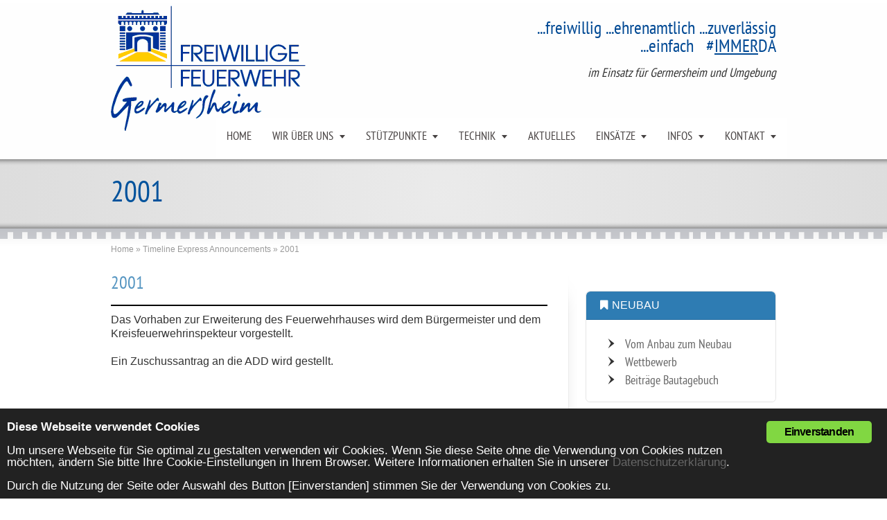

--- FILE ---
content_type: text/html; charset=UTF-8
request_url: http://www.feuerwehr-germersheim.eu/announcement/2001-2/
body_size: 15311
content:
<!DOCTYPE html>
<!--[if lt IE 7]>      <html class="no-js lt-ie9 lt-ie8 lt-ie7" lang="de"
	prefix="og: https://ogp.me/ns#" > <![endif]-->
<!--[if IE 7]>         <html class="no-js lt-ie9 lt-ie8" lang="de"
	prefix="og: https://ogp.me/ns#" > <![endif]-->
<!--[if IE 8]>         <html class="no-js lt-ie9" lang="de"
	prefix="og: https://ogp.me/ns#" > <![endif]-->
<!--[if gt IE 8]><!--> <html class="no-js" lang="de"
	prefix="og: https://ogp.me/ns#" > <!--<![endif]-->
<head>
<meta charset="UTF-8" />
<!--[if IE]>
<meta http-equiv="X-UA-Compatible" content="IE=edge,chrome=1" />
<![endif]-->
<meta name="viewport" content="width=device-width, minimum-scale=1.0, initial-scale=1.0, user-scalable=no" />

<link rel="shortcut icon" href="http://www.feuerwehr-germersheim.eu/feuerwehr-germersheim/wp-content/uploads/2021/01/Logo_FFW_2020-11-28_path.gif" />
<link rel="apple-touch-icon" sizes="144x144" href="http://www.feuerwehr-germersheim.eu/feuerwehr-germersheim/wp-content/themes/striking_rNEW/images/apple-touch-icon.png" />
<link rel="apple-touch-icon-precomposed" sizes="144x144" href="http://www.feuerwehr-germersheim.eu/feuerwehr-germersheim/wp-content/themes/striking_rNEW/images/apple-touch-icon-precomposed.png" />
<!-- Feeds and Pingback -->
<link rel="profile" href="http://gmpg.org/xfn/11" />
<link rel="alternate" type="application/rss+xml" title="Freiwillige Feuerwehr Germersheim RSS2 Feed" href="http://www.feuerwehr-germersheim.eu/feed/" />
<link rel="pingback" href="http://www.feuerwehr-germersheim.eu/feuerwehr-germersheim/xmlrpc.php" />

		<!-- All in One SEO 4.0.18 -->
		<title>2001 | Freiwillige Feuerwehr Germersheim</title>
		<meta name="description" content="Das Vorhaben zur Erweiterung des Feuerwehrhauses wird dem Bürgermeister und dem Kreisfeuerwehrinspekteur vorgestellt. Ein Zuschussantrag an die ADD wird gestellt."/>
		<link rel="canonical" href="http://www.feuerwehr-germersheim.eu/announcement/2001-2/" />
		<meta property="og:site_name" content="Freiwillige Feuerwehr Germersheim |" />
		<meta property="og:type" content="article" />
		<meta property="og:title" content="2001 | Freiwillige Feuerwehr Germersheim" />
		<meta property="og:description" content="Das Vorhaben zur Erweiterung des Feuerwehrhauses wird dem Bürgermeister und dem Kreisfeuerwehrinspekteur vorgestellt. Ein Zuschussantrag an die ADD wird gestellt." />
		<meta property="og:url" content="http://www.feuerwehr-germersheim.eu/announcement/2001-2/" />
		<meta property="article:published_time" content="2020-10-11T17:10:38Z" />
		<meta property="article:modified_time" content="2020-10-11T17:36:58Z" />
		<meta property="twitter:card" content="summary" />
		<meta property="twitter:domain" content="www.feuerwehr-germersheim.eu" />
		<meta property="twitter:title" content="2001 | Freiwillige Feuerwehr Germersheim" />
		<meta property="twitter:description" content="Das Vorhaben zur Erweiterung des Feuerwehrhauses wird dem Bürgermeister und dem Kreisfeuerwehrinspekteur vorgestellt. Ein Zuschussantrag an die ADD wird gestellt." />
		<meta name="google" content="nositelinkssearchbox" />
		<script type="application/ld+json" class="aioseo-schema">
			{"@context":"https:\/\/schema.org","@graph":[{"@type":"WebSite","@id":"http:\/\/www.feuerwehr-germersheim.eu\/#website","url":"http:\/\/www.feuerwehr-germersheim.eu\/","name":"Freiwillige Feuerwehr Germersheim","publisher":{"@id":"http:\/\/www.feuerwehr-germersheim.eu\/#organization"}},{"@type":"Organization","@id":"http:\/\/www.feuerwehr-germersheim.eu\/#organization","name":"Freiwillige Feuerwehr Germersheim","url":"http:\/\/www.feuerwehr-germersheim.eu\/"},{"@type":"BreadcrumbList","@id":"http:\/\/www.feuerwehr-germersheim.eu\/announcement\/2001-2\/#breadcrumblist","itemListElement":[{"@type":"ListItem","@id":"http:\/\/www.feuerwehr-germersheim.eu\/#listItem","position":"1","item":{"@id":"http:\/\/www.feuerwehr-germersheim.eu\/#item","name":"Home","description":"Die Feuerwehr der Stadt Germersheim hat ein vielf\u00e4ltiges Aufgabengebiet. Eine ihrer...","url":"http:\/\/www.feuerwehr-germersheim.eu\/"},"nextItem":"http:\/\/www.feuerwehr-germersheim.eu\/announcement\/2001-2\/#listItem"},{"@type":"ListItem","@id":"http:\/\/www.feuerwehr-germersheim.eu\/announcement\/2001-2\/#listItem","position":"2","item":{"@id":"http:\/\/www.feuerwehr-germersheim.eu\/announcement\/2001-2\/#item","name":"2001","description":"Das Vorhaben zur Erweiterung des Feuerwehrhauses wird dem B\u00fcrgermeister und dem Kreisfeuerwehrinspekteur vorgestellt. Ein Zuschussantrag an die ADD wird gestellt.","url":"http:\/\/www.feuerwehr-germersheim.eu\/announcement\/2001-2\/"},"previousItem":"http:\/\/www.feuerwehr-germersheim.eu\/#listItem"}]},{"@type":"Person","@id":"http:\/\/www.feuerwehr-germersheim.eu\/author\/naehrig\/#author","url":"http:\/\/www.feuerwehr-germersheim.eu\/author\/naehrig\/","name":"Thomas N\u00e4hrig","image":{"@type":"ImageObject","@id":"http:\/\/www.feuerwehr-germersheim.eu\/announcement\/2001-2\/#authorImage","url":"http:\/\/2.gravatar.com\/avatar\/bed6aae5cf3851e3c8761f7cc900cd64?s=96&d=mm&r=g","width":"96","height":"96","caption":"Thomas N\u00e4hrig"}},{"@type":"WebPage","@id":"http:\/\/www.feuerwehr-germersheim.eu\/announcement\/2001-2\/#webpage","url":"http:\/\/www.feuerwehr-germersheim.eu\/announcement\/2001-2\/","name":"2001 | Freiwillige Feuerwehr Germersheim","description":"Das Vorhaben zur Erweiterung des Feuerwehrhauses wird dem B\u00fcrgermeister und dem Kreisfeuerwehrinspekteur vorgestellt. Ein Zuschussantrag an die ADD wird gestellt.","inLanguage":"de","isPartOf":{"@id":"http:\/\/www.feuerwehr-germersheim.eu\/#website"},"breadcrumb":{"@id":"http:\/\/www.feuerwehr-germersheim.eu\/announcement\/2001-2\/#breadcrumblist"},"author":"http:\/\/www.feuerwehr-germersheim.eu\/announcement\/2001-2\/#author","creator":"http:\/\/www.feuerwehr-germersheim.eu\/announcement\/2001-2\/#author","datePublished":"2020-10-11T17:10:38+02:00","dateModified":"2020-10-11T17:36:58+02:00"}]}
		</script>
		<!-- All in One SEO -->

<script type='text/javascript' src='http://www.feuerwehr-germersheim.eu/feuerwehr-germersheim/wp-includes/js/jquery/jquery.min.js?ver=3.5.1' id='jquery-core-js'></script>
<script type='text/javascript' src='http://www.feuerwehr-germersheim.eu/feuerwehr-germersheim/wp-includes/js/jquery/jquery-migrate.min.js?ver=3.3.2' id='jquery-migrate-js'></script>
<script type='text/javascript' src='http://www.feuerwehr-germersheim.eu/feuerwehr-germersheim/wp-content/themes/striking_rNEW/js/cufon-yui.js?ver=1.09i' id='cufon-yui-js'></script>
<link rel='dns-prefetch' href='//www.feuerwehr-germersheim.eu' />
<link rel='dns-prefetch' href='//ajax.googleapis.com' />
<link rel='dns-prefetch' href='//s.w.org' />
<link rel="alternate" type="application/rss+xml" title="Freiwillige Feuerwehr Germersheim &raquo; Feed" href="http://www.feuerwehr-germersheim.eu/feed/" />
<link rel="alternate" type="application/rss+xml" title="Freiwillige Feuerwehr Germersheim &raquo; Kommentar-Feed" href="http://www.feuerwehr-germersheim.eu/comments/feed/" />
		<script type="text/javascript">
			window._wpemojiSettings = {"baseUrl":"https:\/\/s.w.org\/images\/core\/emoji\/13.0.1\/72x72\/","ext":".png","svgUrl":"https:\/\/s.w.org\/images\/core\/emoji\/13.0.1\/svg\/","svgExt":".svg","source":{"concatemoji":"http:\/\/www.feuerwehr-germersheim.eu\/feuerwehr-germersheim\/wp-includes\/js\/wp-emoji-release.min.js?ver=5.6.16"}};
			!function(e,a,t){var n,r,o,i=a.createElement("canvas"),p=i.getContext&&i.getContext("2d");function s(e,t){var a=String.fromCharCode;p.clearRect(0,0,i.width,i.height),p.fillText(a.apply(this,e),0,0);e=i.toDataURL();return p.clearRect(0,0,i.width,i.height),p.fillText(a.apply(this,t),0,0),e===i.toDataURL()}function c(e){var t=a.createElement("script");t.src=e,t.defer=t.type="text/javascript",a.getElementsByTagName("head")[0].appendChild(t)}for(o=Array("flag","emoji"),t.supports={everything:!0,everythingExceptFlag:!0},r=0;r<o.length;r++)t.supports[o[r]]=function(e){if(!p||!p.fillText)return!1;switch(p.textBaseline="top",p.font="600 32px Arial",e){case"flag":return s([127987,65039,8205,9895,65039],[127987,65039,8203,9895,65039])?!1:!s([55356,56826,55356,56819],[55356,56826,8203,55356,56819])&&!s([55356,57332,56128,56423,56128,56418,56128,56421,56128,56430,56128,56423,56128,56447],[55356,57332,8203,56128,56423,8203,56128,56418,8203,56128,56421,8203,56128,56430,8203,56128,56423,8203,56128,56447]);case"emoji":return!s([55357,56424,8205,55356,57212],[55357,56424,8203,55356,57212])}return!1}(o[r]),t.supports.everything=t.supports.everything&&t.supports[o[r]],"flag"!==o[r]&&(t.supports.everythingExceptFlag=t.supports.everythingExceptFlag&&t.supports[o[r]]);t.supports.everythingExceptFlag=t.supports.everythingExceptFlag&&!t.supports.flag,t.DOMReady=!1,t.readyCallback=function(){t.DOMReady=!0},t.supports.everything||(n=function(){t.readyCallback()},a.addEventListener?(a.addEventListener("DOMContentLoaded",n,!1),e.addEventListener("load",n,!1)):(e.attachEvent("onload",n),a.attachEvent("onreadystatechange",function(){"complete"===a.readyState&&t.readyCallback()})),(n=t.source||{}).concatemoji?c(n.concatemoji):n.wpemoji&&n.twemoji&&(c(n.twemoji),c(n.wpemoji)))}(window,document,window._wpemojiSettings);
		</script>
		<style type="text/css">
img.wp-smiley,
img.emoji {
	display: inline !important;
	border: none !important;
	box-shadow: none !important;
	height: 1em !important;
	width: 1em !important;
	margin: 0 .07em !important;
	vertical-align: -0.1em !important;
	background: none !important;
	padding: 0 !important;
}
</style>
	<link rel='stylesheet' id='wetterinfo.css-css'  href='http://www.feuerwehr-germersheim.eu/feuerwehr-germersheim/wp-content/plugins/wetterinfo-wetter/css/wetterinfo.css?ver=5.6.16' type='text/css' media='all' />
<link rel='stylesheet' id='wp-block-library-css'  href='http://www.feuerwehr-germersheim.eu/feuerwehr-germersheim/wp-includes/css/dist/block-library/style.min.css?ver=5.6.16' type='text/css' media='all' />
<link rel='stylesheet' id='cptch_stylesheet-css'  href='http://www.feuerwehr-germersheim.eu/feuerwehr-germersheim/wp-content/plugins/captcha/css/front_end_style.css?ver=4.4.5' type='text/css' media='all' />
<link rel='stylesheet' id='dashicons-css'  href='http://www.feuerwehr-germersheim.eu/feuerwehr-germersheim/wp-includes/css/dashicons.min.css?ver=5.6.16' type='text/css' media='all' />
<link rel='stylesheet' id='cptch_desktop_style-css'  href='http://www.feuerwehr-germersheim.eu/feuerwehr-germersheim/wp-content/plugins/captcha/css/desktop_style.css?ver=4.4.5' type='text/css' media='all' />
<link rel='stylesheet' id='jquery-style-css'  href='http://ajax.googleapis.com/ajax/libs/jqueryui/1.10.3/themes/excite-bike/jquery-ui.css?ver=5.6.16' type='text/css' media='all' />
<link rel='stylesheet' id='gg_styles-css'  href='http://www.feuerwehr-germersheim.eu/feuerwehr-germersheim/wp-content/plugins/event-geek/css/gg_event_styles.css?ver=5.6.16' type='text/css' media='all' />
<link rel='stylesheet' id='ginger-style-css'  href='http://www.feuerwehr-germersheim.eu/feuerwehr-germersheim/wp-content/plugins/ginger/front/css/cookies-enabler.css?ver=5.6.16' type='text/css' media='all' />
<link rel='stylesheet' id='single-timeline-express-styles-css'  href='http://www.feuerwehr-germersheim.eu/feuerwehr-germersheim/wp-content/plugins/timeline-express/lib/public/css/min/timeline-express.min.css?ver=all' type='text/css' media='all' />
<link rel='stylesheet' id='rs-plugin-settings-css'  href='http://www.feuerwehr-germersheim.eu/feuerwehr-germersheim/wp-content/themes/striking_rNEW/framework/plugins/revslider/public/assets/css/settings.css?ver=5.0.7' type='text/css' media='all' />
<style id='rs-plugin-settings-inline-css' type='text/css'>
.tp-caption a{color:#ff7302;text-shadow:none;-webkit-transition:all 0.2s ease-out;-moz-transition:all 0.2s ease-out;-o-transition:all 0.2s ease-out;-ms-transition:all 0.2s ease-out}.tp-caption a:hover{color:#ffa902}
</style>
<link rel='stylesheet' id='mediaelement-css'  href='http://www.feuerwehr-germersheim.eu/feuerwehr-germersheim/wp-includes/js/mediaelement/mediaelementplayer-legacy.min.css?ver=4.2.16' type='text/css' media='all' />
<link rel='stylesheet' id='wp-mediaelement-css'  href='http://www.feuerwehr-germersheim.eu/feuerwehr-germersheim/wp-includes/js/mediaelement/wp-mediaelement.min.css?ver=5.6.16' type='text/css' media='all' />
<link rel='stylesheet' id='views-pagination-style-css'  href='http://www.feuerwehr-germersheim.eu/feuerwehr-germersheim/wp-content/plugins/wp-views/embedded/res/css/wpv-pagination.css?ver=2.5.1' type='text/css' media='all' />
<style id='views-pagination-style-inline-css' type='text/css'>
.wpv-sort-list-dropdown.wpv-sort-list-dropdown-style-default > span.wpv-sort-list,.wpv-sort-list-dropdown.wpv-sort-list-dropdown-style-default .wpv-sort-list-item {border-color: #cdcdcd;}.wpv-sort-list-dropdown.wpv-sort-list-dropdown-style-default .wpv-sort-list-item a {color: #444;background-color: #fff;}.wpv-sort-list-dropdown.wpv-sort-list-dropdown-style-default a:hover,.wpv-sort-list-dropdown.wpv-sort-list-dropdown-style-default a:focus {color: #000;background-color: #eee;}.wpv-sort-list-dropdown.wpv-sort-list-dropdown-style-default .wpv-sort-list-item.wpv-sort-list-current a {color: #000;background-color: #eee;}.wpv-sort-list-dropdown.wpv-sort-list-dropdown-style-grey > span.wpv-sort-list,.wpv-sort-list-dropdown.wpv-sort-list-dropdown-style-grey .wpv-sort-list-item {border-color: #cdcdcd;}.wpv-sort-list-dropdown.wpv-sort-list-dropdown-style-grey .wpv-sort-list-item a {color: #444;background-color: #eeeeee;}.wpv-sort-list-dropdown.wpv-sort-list-dropdown-style-grey a:hover,.wpv-sort-list-dropdown.wpv-sort-list-dropdown-style-grey a:focus {color: #000;background-color: #e5e5e5;}.wpv-sort-list-dropdown.wpv-sort-list-dropdown-style-grey .wpv-sort-list-item.wpv-sort-list-current a {color: #000;background-color: #e5e5e5;}.wpv-sort-list-dropdown.wpv-sort-list-dropdown-style-blue > span.wpv-sort-list,.wpv-sort-list-dropdown.wpv-sort-list-dropdown-style-blue .wpv-sort-list-item {border-color: #0099cc;}.wpv-sort-list-dropdown.wpv-sort-list-dropdown-style-blue .wpv-sort-list-item a {color: #444;background-color: #cbddeb;}.wpv-sort-list-dropdown.wpv-sort-list-dropdown-style-blue a:hover,.wpv-sort-list-dropdown.wpv-sort-list-dropdown-style-blue a:focus {color: #000;background-color: #95bedd;}.wpv-sort-list-dropdown.wpv-sort-list-dropdown-style-blue .wpv-sort-list-item.wpv-sort-list-current a {color: #000;background-color: #95bedd;}
</style>
<link rel='stylesheet' id='theme-style-css'  href='http://www.feuerwehr-germersheim.eu/feuerwehr-germersheim/wp-content/themes/striking_rNEW/css/screen.min.css?ver=5.6.16' type='text/css' media='all' />
<link rel='stylesheet' id='theme-icons-awesome-css'  href='http://www.feuerwehr-germersheim.eu/feuerwehr-germersheim/wp-content/themes/striking_rNEW/icons/awesome/css/font-awesome.min.css?ver=5.6.16' type='text/css' media='all' />
<link rel='stylesheet' id='theme-responsive-css'  href='http://www.feuerwehr-germersheim.eu/feuerwehr-germersheim/wp-content/themes/striking_rNEW/css/responsive.min.css?ver=5.6.16' type='text/css' media='all' />
<link rel='stylesheet' id='theme-skin-css'  href='http://www.feuerwehr-germersheim.eu/feuerwehr-germersheim/wp-content/uploads/strikingr/skin.css?ver=1768471612' type='text/css' media='all' />
<link rel='stylesheet' id='font|Abel-css'  href='http://fonts.googleapis.com/css?family=Abel&#038;ver=5.6.16' type='text/css' media='all' />
<script type='text/javascript' src='http://www.feuerwehr-germersheim.eu/feuerwehr-germersheim/wp-content/plugins/event-geek/js/jquery.mousewheel.js?ver=5.6.16' id='gg_mousewheel-js'></script>
<script type='text/javascript' src='http://www.feuerwehr-germersheim.eu/feuerwehr-germersheim/wp-includes/js/jquery/ui/core.min.js?ver=1.12.1' id='jquery-ui-core-js'></script>
<script type='text/javascript' src='http://www.feuerwehr-germersheim.eu/feuerwehr-germersheim/wp-includes/js/jquery/ui/datepicker.min.js?ver=1.12.1' id='jquery-ui-datepicker-js'></script>
<script type='text/javascript' id='jquery-ui-datepicker-js-after'>
jQuery(document).ready(function(jQuery){jQuery.datepicker.setDefaults({"closeText":"Schlie\u00dfen","currentText":"Heute","monthNames":["Januar","Februar","M\u00e4rz","April","Mai","Juni","Juli","August","September","Oktober","November","Dezember"],"monthNamesShort":["Jan.","Feb.","M\u00e4rz","Apr.","Mai","Juni","Juli","Aug.","Sep.","Okt.","Nov.","Dez."],"nextText":"Weiter","prevText":"Zur\u00fcck","dayNames":["Sonntag","Montag","Dienstag","Mittwoch","Donnerstag","Freitag","Samstag"],"dayNamesShort":["So.","Mo.","Di.","Mi.","Do.","Fr.","Sa."],"dayNamesMin":["S","M","D","M","D","F","S"],"dateFormat":"d. MM yy","firstDay":1,"isRTL":false});});
</script>
<script type='text/javascript' id='gg_script-js-extra'>
/* <![CDATA[ */
var languageoptions = {"closeText":"Close","currentText":"Today","monthNames":["Januar","Februar","M\u00e4rz","April","Mai","Juni","Juli","August","September","Oktober","November","Dezember"],"monthNamesShort":["Jan.","Feb.","M\u00e4rz","Apr.","Mai","Juni","Juli","Aug.","Sep.","Okt.","Nov.","Dez."],"dayNames":["Sonntag","Montag","Dienstag","Mittwoch","Donnerstag","Freitag","Samstag"],"dayNamesShort":["So.","Mo.","Di.","Mi.","Do.","Fr.","Sa."],"dayNamesMin":["S","M","D","M","D","F","S"],"dateFormat":"d. MM yy","firstDay":"1","isRTL":null};
var gg_event_site_vars = {"home_url":"http:\/\/www.feuerwehr-germersheim.eu","plugin_directory":"http:\/\/www.feuerwehr-germersheim.eu\/feuerwehr-germersheim\/wp-content\/plugins","admin_url":"http:\/\/www.feuerwehr-germersheim.eu\/feuerwehr-germersheim\/wp-admin\/","plugin_version":"2.5.2","lightbox_tansparency":"0.4"};
/* ]]> */
</script>
<script type='text/javascript' src='http://www.feuerwehr-germersheim.eu/feuerwehr-germersheim/wp-content/plugins/event-geek/js/gg_script.js?ver=5.6.16' id='gg_script-js'></script>
<script type='text/javascript' src='http://www.feuerwehr-germersheim.eu/feuerwehr-germersheim/wp-content/plugins/ginger/addon/analytics/gingeranalytics.min.js?ver=5.6.16' id='ginger-analytics_script-js'></script>
<script type='text/javascript' src='http://www.feuerwehr-germersheim.eu/feuerwehr-germersheim/wp-content/plugins/ginger/front/js/cookies-enabler.min.js?ver=5.6.16' id='ginger-cookies-enabler-js'></script>
<script type='text/javascript' src='http://www.feuerwehr-germersheim.eu/feuerwehr-germersheim/wp-content/themes/striking_rNEW/framework/plugins/revslider/public/assets/js/jquery.themepunch.tools.min.js?ver=5.0.7' id='tp-tools-js'></script>
<script type='text/javascript' src='http://www.feuerwehr-germersheim.eu/feuerwehr-germersheim/wp-content/themes/striking_rNEW/framework/plugins/revslider/public/assets/js/jquery.themepunch.revolution.min.js?ver=5.0.7' id='revmin-js'></script>
<link rel="https://api.w.org/" href="http://www.feuerwehr-germersheim.eu/wp-json/" /><link rel="alternate" type="application/json" href="http://www.feuerwehr-germersheim.eu/wp-json/wp/v2/announcement/6537" /><link rel="EditURI" type="application/rsd+xml" title="RSD" href="http://www.feuerwehr-germersheim.eu/feuerwehr-germersheim/xmlrpc.php?rsd" />
<link rel="wlwmanifest" type="application/wlwmanifest+xml" href="http://www.feuerwehr-germersheim.eu/feuerwehr-germersheim/wp-includes/wlwmanifest.xml" /> 
<meta name="generator" content="WordPress 5.6.16" />
<link rel='shortlink' href='http://www.feuerwehr-germersheim.eu/?p=6537' />
<link rel="alternate" type="application/json+oembed" href="http://www.feuerwehr-germersheim.eu/wp-json/oembed/1.0/embed?url=http%3A%2F%2Fwww.feuerwehr-germersheim.eu%2Fannouncement%2F2001-2%2F" />
<link rel="alternate" type="text/xml+oembed" href="http://www.feuerwehr-germersheim.eu/wp-json/oembed/1.0/embed?url=http%3A%2F%2Fwww.feuerwehr-germersheim.eu%2Fannouncement%2F2001-2%2F&#038;format=xml" />
	<style type="text/css">
    
	.gg_widget_calendar .gg_has_event a,
	#gg_fullsize_calendar .gg_has_event a{
		background:#ff0000;
		color:#ffffff;
	}
	
	#gg_event_window{
		background:#ffffff;
		border:px solid ;
				color:#1e73be;
			}

		
	.gg_event_info{
		border:px solid ;		
		
	
			

			color:#dd9933;
		
	}
	
			
		
	#gg_event_lightbox{
		background:#1e73be;
	}
	
	            .gg_widget_calendar.category_einsatzt-2 .gg_has_event a,
            #gg_fullsize_calendar.category_einsatzt-2 .gg_has_event a{
						background:#dd3333;
						 color:#ffffff;
			            }		
              </style>
            <script type="text/javascript">
        var ginger_logger = "Y";
        var ginger_logger_url = "http://www.feuerwehr-germersheim.eu";
        var current_url = "http://www.feuerwehr-germersheim.eu/announcement/2001-2/";

        function gingerAjaxLogTime(status) {
            var xmlHttp = new XMLHttpRequest();
            var parameters = "ginger_action=time";
            var url= ginger_logger_url + "?" + parameters;
            xmlHttp.open("GET", url, true);

            //Black magic paragraph
            xmlHttp.setRequestHeader("Content-type", "application/x-www-form-urlencoded");

            xmlHttp.onreadystatechange = function() {
                if(xmlHttp.readyState == 4 && xmlHttp.status == 200) {
                    var time = xmlHttp.responseText;
                    gingerAjaxLogger(time, status);
                }
            }

            xmlHttp.send(parameters);
        }

        function gingerAjaxLogger(ginger_logtime, status) {
            console.log(ginger_logtime);
            var xmlHttp = new XMLHttpRequest();
            var parameters = "ginger_action=log&time=" + ginger_logtime + "&url=" + current_url + "&status=" + status;
            var url= ginger_logger_url + "?" + parameters;
            //console.log(url);
            xmlHttp.open("GET", url, true);

            //Black magic paragraph
            xmlHttp.setRequestHeader("Content-type", "application/x-www-form-urlencoded");

            xmlHttp.send(parameters);
        }

    </script>
            <style>
            .ginger_container.dark{
                                    }
                        a.ginger_btn.ginger-accept, a.ginger_btn.ginger-disable, .ginger_btn{
                background: #81d742 !important;
            }
            a.ginger_btn.ginger-accept:hover, a.ginger_btn.ginger-disable:hover, .ginger_btn{
                background: #81d742 !important;
            }
                                                        </style>
    <script type='text/javascript'>


</script><script type="text/javascript">
var image_url='http://www.feuerwehr-germersheim.eu/feuerwehr-germersheim/wp-content/themes/striking_rNEW/images';
var theme_url='http://www.feuerwehr-germersheim.eu/feuerwehr-germersheim/wp-content/themes/striking_rNEW';
var responsve_image_resize=true;
var fancybox_options = {
	skin : 'theme',
	title_type : 'float',
	width : 800,
	height : 600,
	autoSize: true,
	autoWidth: false,
	autoHeight: false,
	fitToView : true,
	aspectRatio: false,
	arrows: true,
	closeBtn: true,
	closeClick: false,
	nextClick: false,
	autoPlay: false,
	playSpeed: 3000,
	preload: 3,
	loop: true,
	thumbnail : true,
	thumbnail_width : 50,
	thumbnail_height : 50,
	thumbnail_position: 'bottom'
};
var pie_progress_bar_color = "#3cabce",
	pie_progress_track_color = "#e5e5e5";
var nav2select_indentString = "–";
var nav2select_defaultText = "Navigieren zu...";
</script>
<meta name="generator" content="Powered by Slider Revolution 5.0.7 - responsive, Mobile-Friendly Slider Plugin for WordPress with comfortable drag and drop interface." />

<!--[if IE 6 ]>
	<link href="http://www.feuerwehr-germersheim.eu/feuerwehr-germersheim/wp-content/themes/striking_rNEW/css/ie6.css" media="screen" rel="stylesheet" type="text/css">
	<script type="text/javascript" src="http://www.feuerwehr-germersheim.eu/feuerwehr-germersheim/wp-content/themes/striking_rNEW/js/dd_belatedpng-min.js"></script>
	<script type="text/javascript" src="http://www.feuerwehr-germersheim.eu/feuerwehr-germersheim/wp-content/themes/striking_rNEW/js/ie6.js"></script>
<![endif]-->
<!--[if IE 7 ]>
<link href="http://www.feuerwehr-germersheim.eu/feuerwehr-germersheim/wp-content/themes/striking_rNEW/css/ie7.css" media="screen" rel="stylesheet" type="text/css">
<![endif]-->
<!--[if IE 8 ]>
<link href="http://www.feuerwehr-germersheim.eu/feuerwehr-germersheim/wp-content/themes/striking_rNEW/css/ie8.css" media="screen" rel="stylesheet" type="text/css">
<![endif]-->
<!--[if IE]>
	<script type="text/javascript" src="http://www.feuerwehr-germersheim.eu/feuerwehr-germersheim/wp-content/themes/striking_rNEW/js/html5shiv.js"></script>
<![endif]-->
<!-- Make IE8 and below responsive by adding CSS3 MediaQuery support -->
<!--[if lt IE 9]>
  <script type='text/javascript' src='http://www.feuerwehr-germersheim.eu/feuerwehr-germersheim/wp-content/themes/striking_rNEW/js/css3-mediaqueries.js'></script> 
<![endif]-->
</head>
<body class="te_announcements-template-default single single-te_announcements postid-6537 scroll-to-top scroll-to-top-circle responsive has-shadow shadow-dark has-gradient">
<div class="body-warp">
<header id="header">
	<div class="inner">
		<div id="logo" class="logo-has-mobile"><a href="http://www.feuerwehr-germersheim.eu/"><img class="site-logo ie_png" width="281" height="185" src="http://www.feuerwehr-germersheim.eu/feuerwehr-germersheim/wp-content/uploads/2021/01/Logo_FFW_2020-11-28_path.gif" alt="Freiwillige Feuerwehr Germersheim"/><img class="mobile-logo ie_png" width="" height="185" src="http://www.feuerwehr-germersheim.eu/feuerwehr-germersheim/wp-content/uploads/2021/01/Logo_FFW_2020-11-28_path.gif" alt="Freiwillige Feuerwehr Germersheim"/></a></div><div id="top_area"><h1 style="text-align: right; color:#004994;">...freiwillig ...ehrenamtlich ...zuverlässig<br>...einfach   #<u>IMMER</u>DA</h1>
<h3 style="text-align: right; color:#333333;"><em>im Einsatz für Germersheim und Umgebung</em></h3></div>		<nav id="navigation" class="jqueryslidemenu"><ul id="menu-top-menue-hauptmenue" class="menu"><li id="menu-item-49" class="menu-item menu-item-type-custom menu-item-object-custom menu-item-home menu-item-49"><a href="http://www.feuerwehr-germersheim.eu/">HOME</a></li>
<li id="menu-item-60" class="menu-item menu-item-type-post_type menu-item-object-page menu-item-has-children menu-item-60 has-children"><a href="http://www.feuerwehr-germersheim.eu/wir-ueber-uns/">WIR ÜBER UNS</a>
<ul class="sub-menu">
	<li id="menu-item-116" class="menu-item menu-item-type-post_type menu-item-object-page menu-item-116"><a href="http://www.feuerwehr-germersheim.eu/wir-ueber-uns/aktive/">Einsatzabteilung</a></li>
	<li id="menu-item-934" class="menu-item menu-item-type-post_type menu-item-object-page menu-item-934"><a href="http://www.feuerwehr-germersheim.eu/wir-ueber-uns/jugendfeuerwehr/">Jugendfeuerwehr</a></li>
	<li id="menu-item-883" class="menu-item menu-item-type-post_type menu-item-object-page menu-item-883"><a href="http://www.feuerwehr-germersheim.eu/wir-ueber-uns/bambini-feuerwehr2/">Bambini-Feuerwehr</a></li>
	<li id="menu-item-117" class="menu-item menu-item-type-post_type menu-item-object-page menu-item-117"><a href="http://www.feuerwehr-germersheim.eu/wir-ueber-uns/alters-und-ehrenabteilung/">Alters- und Ehrenabteilung</a></li>
	<li id="menu-item-115" class="menu-item menu-item-type-post_type menu-item-object-page menu-item-115"><a href="http://www.feuerwehr-germersheim.eu/wir-ueber-uns/verwaltungsrat/">Verwaltungsrat</a></li>
	<li id="menu-item-114" class="menu-item menu-item-type-post_type menu-item-object-page menu-item-114"><a href="http://www.feuerwehr-germersheim.eu/wir-ueber-uns/foerderverein/">Förderverein</a></li>
	<li id="menu-item-2578" class="menu-item menu-item-type-post_type menu-item-object-page menu-item-2578"><a href="http://www.feuerwehr-germersheim.eu/wir-ueber-uns/brandschutzerziehung/">Brandschutzerziehung</a></li>
	<li id="menu-item-113" class="menu-item menu-item-type-post_type menu-item-object-page menu-item-113"><a href="http://www.feuerwehr-germersheim.eu/wir-ueber-uns/chronik/">Chronik</a></li>
	<li id="menu-item-847" class="menu-item menu-item-type-post_type menu-item-object-page menu-item-has-children menu-item-847 has-children"><a href="http://www.feuerwehr-germersheim.eu/fach-und-sondereinheiten/">FACHEINHEITEN</a>
	<ul class="sub-menu">
		<li id="menu-item-134" class="menu-item menu-item-type-post_type menu-item-object-page menu-item-134"><a href="http://www.feuerwehr-germersheim.eu/brandschutz/">Brandschutz</a></li>
		<li id="menu-item-133" class="menu-item menu-item-type-post_type menu-item-object-page menu-item-133"><a href="http://www.feuerwehr-germersheim.eu/gefahrstoffe/">ABC-Schutz</a></li>
		<li id="menu-item-850" class="menu-item menu-item-type-post_type menu-item-object-page menu-item-850"><a href="http://www.feuerwehr-germersheim.eu/technische-hilfe/">Technische Hilfe</a></li>
		<li id="menu-item-132" class="menu-item menu-item-type-post_type menu-item-object-page menu-item-132"><a href="http://www.feuerwehr-germersheim.eu/wassergefahren/">Wasserschutz</a></li>
		<li id="menu-item-849" class="menu-item menu-item-type-post_type menu-item-object-page menu-item-849"><a href="http://www.feuerwehr-germersheim.eu/fuehrungsunterstuetzung/">Führungsunterstützung</a></li>
		<li id="menu-item-1873" class="menu-item menu-item-type-custom menu-item-object-custom menu-item-has-children menu-item-1873 has-children"><a href="#">Sondereinheiten</a>
		<ul class="sub-menu">
			<li id="menu-item-130" class="menu-item menu-item-type-post_type menu-item-object-page menu-item-130"><a href="http://www.feuerwehr-germersheim.eu/fach-und-sondereinheiten/sondereinheiten/tueroeffnung/">SE Türöffnung</a></li>
			<li id="menu-item-861" class="menu-item menu-item-type-post_type menu-item-object-page menu-item-861"><a href="http://www.feuerwehr-germersheim.eu/fach-und-sondereinheiten/sondereinheiten/se-logistik/">SE Logistik</a></li>
		</ul>
</li>
	</ul>
</li>
</ul>
</li>
<li id="menu-item-58" class="menu-item menu-item-type-post_type menu-item-object-page menu-item-has-children menu-item-58 has-children"><a href="http://www.feuerwehr-germersheim.eu/standort/">STÜTZPUNKTE</a>
<ul class="sub-menu">
	<li id="menu-item-1874" class="menu-item menu-item-type-custom menu-item-object-custom menu-item-has-children menu-item-1874 has-children"><a href="#">Feuerwache</a>
	<ul class="sub-menu">
		<li id="menu-item-156" class="menu-item menu-item-type-post_type menu-item-object-page menu-item-156"><a href="http://www.feuerwehr-germersheim.eu/standort/feuerwache/atemschutzwerkstatt/">Atemschutzwerkstatt</a></li>
		<li id="menu-item-157" class="menu-item menu-item-type-post_type menu-item-object-page menu-item-157"><a href="http://www.feuerwehr-germersheim.eu/standort/feuerwache/fez/">FEZ</a></li>
		<li id="menu-item-158" class="menu-item menu-item-type-post_type menu-item-object-page menu-item-158"><a href="http://www.feuerwehr-germersheim.eu/standort/feuerwache/fahrzeughalle/">Fahrzeughalle</a></li>
		<li id="menu-item-152" class="menu-item menu-item-type-post_type menu-item-object-page menu-item-152"><a href="http://www.feuerwehr-germersheim.eu/standort/feuerwache/jugendraum/">Jugendraum</a></li>
		<li id="menu-item-154" class="menu-item menu-item-type-post_type menu-item-object-page menu-item-154"><a href="http://www.feuerwehr-germersheim.eu/standort/feuerwache/kleiderpflege/">Kleiderkammer</a></li>
		<li id="menu-item-6403" class="menu-item menu-item-type-post_type menu-item-object-page menu-item-has-children menu-item-6403 has-children"><a href="http://www.feuerwehr-germersheim.eu/neubau-feuerwehrhaus/">Feuerwache -Bauhistorie-</a>
		<ul class="sub-menu">
			<li id="menu-item-6407" class="menu-item menu-item-type-post_type menu-item-object-page menu-item-6407"><a href="http://www.feuerwehr-germersheim.eu/neubau-feuerwehrhaus/idee-anfang/">VOM ANBAU ZUM NEUBAU</a></li>
			<li id="menu-item-6406" class="menu-item menu-item-type-post_type menu-item-object-page menu-item-6406"><a href="http://www.feuerwehr-germersheim.eu/neubau-feuerwehrhaus/wettbewerb-planung/">WETTBEWERB</a></li>
			<li id="menu-item-6589" class="menu-item menu-item-type-post_type menu-item-object-page menu-item-has-children menu-item-6589 has-children"><a href="http://www.feuerwehr-germersheim.eu/neubau-feuerwehrhaus/bautagebuch/">BAUTAGEBUCH</a>
			<ul class="sub-menu">
				<li id="menu-item-7176" class="menu-item menu-item-type-post_type menu-item-object-page menu-item-7176"><a href="http://www.feuerwehr-germersheim.eu/neubau-feuerwehrhaus/bautagebuch/beitraege-bautagebuch/">BEITRÄGE BAUTAGEBUCH</a></li>
			</ul>
</li>
		</ul>
</li>
		<li id="menu-item-155" class="menu-item menu-item-type-post_type menu-item-object-page menu-item-155"><a href="http://www.feuerwehr-germersheim.eu/standort/feuerwache/schlauchpflege/">Schlauchpflegezentrum</a></li>
		<li id="menu-item-153" class="menu-item menu-item-type-post_type menu-item-object-page menu-item-153"><a href="http://www.feuerwehr-germersheim.eu/standort/feuerwache/schulungsraum/">Schulungsraum</a></li>
		<li id="menu-item-151" class="menu-item menu-item-type-post_type menu-item-object-page menu-item-151"><a href="http://www.feuerwehr-germersheim.eu/standort/feuerwache/altersresidenz/">Dienstleistungszentrum Nord</a></li>
	</ul>
</li>
	<li id="menu-item-819" class="menu-item menu-item-type-post_type menu-item-object-page menu-item-819"><a href="http://www.feuerwehr-germersheim.eu/standort/ausbildungs-und-uebungsgelaende/">Ausbildungs- und Übungsgelände</a></li>
	<li id="menu-item-816" class="menu-item menu-item-type-post_type menu-item-object-page menu-item-816"><a href="http://www.feuerwehr-germersheim.eu/standort/aussenlager-1/">Außenlager</a></li>
	<li id="menu-item-817" class="menu-item menu-item-type-post_type menu-item-object-page menu-item-817"><a href="http://www.feuerwehr-germersheim.eu/standort/hafenstuetzpunkt-2/">Hafenstützpunkt</a></li>
</ul>
</li>
<li id="menu-item-1563" class="menu-item menu-item-type-post_type menu-item-object-page menu-item-has-children menu-item-1563 has-children"><a href="http://www.feuerwehr-germersheim.eu/technik/">TECHNIK</a>
<ul class="sub-menu">
	<li id="menu-item-1525" class="menu-item menu-item-type-post_type menu-item-object-page menu-item-1525"><a href="http://www.feuerwehr-germersheim.eu/technik/fahrzeuge/">Fahrzeuge</a></li>
	<li id="menu-item-166" class="menu-item menu-item-type-post_type menu-item-object-page menu-item-166"><a href="http://www.feuerwehr-germersheim.eu/technik/abrollbehaelter/">Abrollbehälter</a></li>
	<li id="menu-item-167" class="menu-item menu-item-type-post_type menu-item-object-page menu-item-167"><a href="http://www.feuerwehr-germersheim.eu/technik/boote/">Boote</a></li>
	<li id="menu-item-165" class="menu-item menu-item-type-post_type menu-item-object-page menu-item-165"><a href="http://www.feuerwehr-germersheim.eu/technik/geraete/">Geräte</a></li>
	<li id="menu-item-10046" class="menu-item menu-item-type-post_type menu-item-object-page menu-item-10046"><a href="http://www.feuerwehr-germersheim.eu/technik/oldtimer/">Oldtimer</a></li>
</ul>
</li>
<li id="menu-item-50" class="menu-item menu-item-type-post_type menu-item-object-page menu-item-50"><a href="http://www.feuerwehr-germersheim.eu/aktuelles/">AKTUELLES</a></li>
<li id="menu-item-1144" class="menu-item menu-item-type-post_type menu-item-object-page menu-item-has-children menu-item-1144 has-children"><a href="http://www.feuerwehr-germersheim.eu/einsaetze/">EINSÄTZE</a>
<ul class="sub-menu">
	<li id="menu-item-9983" class="menu-item menu-item-type-post_type menu-item-object-page menu-item-9983"><a href="http://www.feuerwehr-germersheim.eu/einsaetze-2025/">Einsätze 2025</a></li>
	<li id="menu-item-9216" class="menu-item menu-item-type-post_type menu-item-object-page menu-item-9216"><a href="http://www.feuerwehr-germersheim.eu/einsaetze-2024/">Einsätze 2024</a></li>
	<li id="menu-item-8847" class="menu-item menu-item-type-post_type menu-item-object-page menu-item-8847"><a href="http://www.feuerwehr-germersheim.eu/einsaetze-2023/">Einsätze 2023</a></li>
	<li id="menu-item-7888" class="menu-item menu-item-type-post_type menu-item-object-page menu-item-7888"><a href="http://www.feuerwehr-germersheim.eu/einsaetze-2022/">Einsätze 2022</a></li>
	<li id="menu-item-7187" class="menu-item menu-item-type-post_type menu-item-object-page menu-item-7187"><a href="http://www.feuerwehr-germersheim.eu/einsaetze-2021/">Einsätze 2021</a></li>
	<li id="menu-item-6141" class="menu-item menu-item-type-post_type menu-item-object-page menu-item-6141"><a href="http://www.feuerwehr-germersheim.eu/einsaetze-2020/">Einsätze 2020</a></li>
	<li id="menu-item-5569" class="menu-item menu-item-type-post_type menu-item-object-page menu-item-5569"><a href="http://www.feuerwehr-germersheim.eu/einsaetze-2019/">Einsätze 2019</a></li>
	<li id="menu-item-4991" class="menu-item menu-item-type-post_type menu-item-object-page menu-item-4991"><a href="http://www.feuerwehr-germersheim.eu/einsaetze-2018/">Einsätze 2018</a></li>
	<li id="menu-item-4560" class="menu-item menu-item-type-post_type menu-item-object-page menu-item-4560"><a href="http://www.feuerwehr-germersheim.eu/einsaetze-2017/">Einsätze 2017</a></li>
	<li id="menu-item-3643" class="menu-item menu-item-type-post_type menu-item-object-page menu-item-3643"><a href="http://www.feuerwehr-germersheim.eu/einsaetze-2016/">Einsätze 2016</a></li>
	<li id="menu-item-3644" class="menu-item menu-item-type-post_type menu-item-object-page menu-item-3644"><a href="http://www.feuerwehr-germersheim.eu/einsaetze-2015/">Einsätze 2015</a></li>
	<li id="menu-item-1736" class="menu-item menu-item-type-post_type menu-item-object-page menu-item-1736"><a href="http://www.feuerwehr-germersheim.eu/einsaetze-alle/">Einsätze Alle</a></li>
	<li id="menu-item-1394" class="menu-item menu-item-type-post_type menu-item-object-page menu-item-1394"><a href="http://www.feuerwehr-germersheim.eu/einsaetze-spezial/">Besondere Einsätze</a></li>
</ul>
</li>
<li id="menu-item-52" class="menu-item menu-item-type-post_type menu-item-object-page menu-item-has-children menu-item-52 has-children"><a href="http://www.feuerwehr-germersheim.eu/buergerinformation/">INFOS</a>
<ul class="sub-menu">
	<li id="menu-item-9374" class="menu-item menu-item-type-post_type menu-item-object-page menu-item-9374"><a href="http://www.feuerwehr-germersheim.eu/feuerfest/">FeuerFEST</a></li>
	<li id="menu-item-3280" class="menu-item menu-item-type-post_type menu-item-object-page menu-item-3280"><a href="http://www.feuerwehr-germersheim.eu/buergerinformation/">Bürgerinfo</a></li>
	<li id="menu-item-2485" class="menu-item menu-item-type-post_type menu-item-object-page menu-item-2485"><a href="http://www.feuerwehr-germersheim.eu/presse/">Presse</a></li>
</ul>
</li>
<li id="menu-item-57" class="menu-item menu-item-type-post_type menu-item-object-page menu-item-has-children menu-item-57 has-children"><a href="http://www.feuerwehr-germersheim.eu/kontakt/">KONTAKT</a>
<ul class="sub-menu">
	<li id="menu-item-55" class="menu-item menu-item-type-post_type menu-item-object-page menu-item-55"><a href="http://www.feuerwehr-germersheim.eu/impressum/">Impressum</a></li>
	<li id="menu-item-5227" class="menu-item menu-item-type-post_type menu-item-object-page menu-item-privacy-policy menu-item-5227"><a href="http://www.feuerwehr-germersheim.eu/datenschutzerklaerung/">Datenschutzerklärung</a></li>
</ul>
</li>
</ul></nav>	</div>
</header>
<article class="post-6537 te_announcements type-te_announcements status-publish hentry">
<div id="feature"><div class="top_shadow"></div><div class="inner"><h1 class="entry-title">2001</h1></div><div class="bottom_shadow"></div></div><div id="page">
	<div class="inner right_sidebar">
		<section id="breadcrumbs"><div class="breadcrumb breadcrumbs"><div class="breadcrumbs-plus"><span itemscope itemtype="http://data-vocabulary.org/Breadcrumb"><a href="http://www.feuerwehr-germersheim.eu/" class="home" itemprop="url"><span itemprop="title">Home</span></a></span> <span class='separator'>&raquo;</span> <span itemscope itemtype="http://data-vocabulary.org/Breadcrumb"><a href="http://www.feuerwehr-germersheim.eu/1/" title="Timeline Express Announcements" itemprop="url"><span itemprop="title">Timeline Express Announcements</span></a></span> <span class='separator'>&raquo;</span> <span itemprop="text">2001</span></div></div></section>		<div id="main">	
		<div id="post-6537" class="entry content entry-content entry_full">
	<header>
		<div class="entry_info">
			<h1 class="entry-title"><a href="http://www.feuerwehr-germersheim.eu/announcement/2001-2/" rel="bookmark" title="Permanenter Link für 2001">2001</a></h1>
			<div class="entry_meta">
			</div>
		</div>
	</header>
	<p>Das Vorhaben zur Erweiterung des Feuerwehrhauses wird dem Bürgermeister und dem Kreisfeuerwehrinspekteur vorgestellt.</p>
<p>Ein Zuschussantrag an die ADD wird gestellt.</p>
		<footer>
				<time class="published updated hidden" datetime="2020-10-11"><a href="http://www.feuerwehr-germersheim.eu/announcement/2001-2/">11. Oktober 2020</a></time>
		<span class="author vcard hidden"><span class="fn">Thomas Nährig</span></span>
								<nav class="entry_navigation">
			<div class="nav-previous"><a href="http://www.feuerwehr-germersheim.eu/announcement/2000-2/" rel="prev"><span class="meta-nav">&larr;</span> 2000</a></div>
			<div class="nav-next"><a href="http://www.feuerwehr-germersheim.eu/announcement/2002-2/" rel="next">2002 <span class="meta-nav">&rarr;</span></a></div>
		</nav>
			</footer>
	<div class="clearboth"></div>
</div>
		</div>
		<aside id="sidebar">
	<div id="sidebar_content" class="lessgap"><section id="mla-text-widget-7" class="widget mla_text_widget">			<div class="textwidget"><div id="content_box_72b91812e657a8b437a540d01b6aebac" class="content_box rounded">
	<div class="content_box_title" style="background-color:#2e7cb3;color:#ffffff;"><i class="icon-bookmark" style="color:#ffffff"></i>NEUBAU</div>
	<div class="content_box_content">
		
<ul class="list_arrow list_color_#2e7cb3">
	<li>
<h3><a title="Vom Anbau zum Neubau" href="http://www.feuerwehr-germersheim.eu/neubau-feuerwehrhaus/idee-anfang/">Vom Anbau zum Neubau</a></h3>
</li>
	<li>
<h3><a title="Wettbewerb" href="http://www.feuerwehr-germersheim.eu/neubau-feuerwehrhaus/wettbewerb-planung">Wettbewerb</a></h3>
</li>
        <li>
<h3><a title="Beiträge Bautagebuch" href=http://www.feuerwehr-germersheim.eu/category/bautagebuch/">Beiträge Bautagebuch</a></h3>
</li>

</ul>

		<div class="content_box_space"></div>
	</div>
</div>
</div>		</section><section id="media_image-2" class="widget widget_media_image"><h3 class="widgettitle">Baugrundstück</h3><img width="300" height="153" src="http://www.feuerwehr-germersheim.eu/feuerwehr-germersheim/wp-content/uploads/2020/10/Baugrundstück1-300x153.jpg" class="image wp-image-6574  attachment-medium size-medium" alt="" loading="lazy" style="max-width: 100%; height: auto;" srcset="http://www.feuerwehr-germersheim.eu/feuerwehr-germersheim/wp-content/uploads/2020/10/Baugrundstück1-300x153.jpg 300w, http://www.feuerwehr-germersheim.eu/feuerwehr-germersheim/wp-content/uploads/2020/10/Baugrundstück1-768x393.jpg 768w, http://www.feuerwehr-germersheim.eu/feuerwehr-germersheim/wp-content/uploads/2020/10/Baugrundstück1-1024x524.jpg 1024w, http://www.feuerwehr-germersheim.eu/feuerwehr-germersheim/wp-content/uploads/2020/10/Baugrundstück1.jpg 1500w" sizes="(max-width: 300px) 100vw, 300px" /></section></div>
</aside>
		<div class="clearboth"></div>
	</div>
</div>
</article>
<footer id="footer">
	<div id="footer_shadow"></div>
	<div class="inner">
			<div class="one_fourth"><section id="mla-text-widget-8" class="widget mla_text_widget"><h3 class="widgettitle">NOTRUFNUMMERN</h3>			<div class="textwidget">FEUERWEHR 112
RETTUNGSDIENST 112
POLIZEI 110</div>		</section></div>
			<div class="one_fourth"> <section id="gg_event_widget-2" class="widget widget_gg_event_widget">

<h3 class="widgettitle"><a href="http://www.feuerwehr-germersheim.eu/naechste-termine/">NÄCHSTE TERMINE</a></h3>         <div class="gg_widget_calendar category_all" data-popup="http://www.feuerwehr-germersheim.eu/naechste-termine/" data-dates='["20240621","20240622","20240623","20210116","20150613","20150414","20150530","20150606"]' data-category="all"></div>
        

</section><section id="text-5" class="widget widget_text">			<div class="textwidget"><a href="http://www.feuerwehr-germersheim.eu/feuerwehr-germersheim/naechste-termine/"><h3>Alle Termine im Überblick</h3></a></div>
		</section></div>
			<div class="one_fourth"><section id="mla-text-widget-2" class="widget mla_text_widget"><h3 class="widgettitle">ABTEILUNGEN</h3>			<strong><a title="Einsatzabteilung" href="http://www.feuerwehr-germersheim.eu/wir-ueber-uns/aktive/">
<i class="iconfont icon-fire-extinguisher"style="color:#ffffff;"></i> Einsatzabteilung</a><br>
<a title="Jugendfeuerwehr" href="http://www.feuerwehr-germersheim.eu/wir-ueber-uns/jugendfeuerwehr/">
<i class="iconfont icon-fire-extinguisher"style="color:#ffffff;"></i> Jugendfeuerwehr</a><br>
<a title="Bambini–Feuerwehr" href="http://www.feuerwehr-germersheim.eu/wir-ueber-uns/bambini-feuerwehr2/"> <i class="iconfont icon-fire-extinguisher"style="color:#ffffff;"></i> Bambini-Feuerwehr</a><br>
<a title="Alters- und Ehrenabteilung" href="http://www.feuerwehr-germersheim.eu/wir-ueber-uns/alters-und-ehrenabteilung/"><i class="iconfont icon-fire-extinguisher"style="color:#ffffff;"></i> Alters- und Ehrenabteilung</a></strong>		</section><section id="social-2" class="widget widget_social"><h3 class="widgettitle">Folgen Sie uns</h3>		<div class="social_wrap social_animation_fade komodomedia_32">
			<a href="https://www.facebook.com/pages/Feuerwehr-Germersheim/300383443319888" rel="nofollow" target="_blank"><img width="32" height="32"  src="http://www.feuerwehr-germersheim.eu/feuerwehr-germersheim/wp-content/themes/striking_rNEW/images/social/komodomedia_32/facebook_32.png" alt="Follow Us on Facebook" title="Follow Us on Facebook"/></a><a href="http://www.feuerwehr-germersheim.eu/feed/?cat=29" rel="nofollow" target="_blank"><img width="32" height="32"  src="http://www.feuerwehr-germersheim.eu/feuerwehr-germersheim/wp-content/themes/striking_rNEW/images/social/komodomedia_32/rss_32.png" alt="Follow Us on RSS" title="Follow Us on RSS"/></a>		</div>
		</section></div>
			<div class="one_fourth last"><section id="text-4" class="widget widget_text"><h3 class="widgettitle">INFORMATION</h3>			<div class="textwidget"><a title="Bürgerinfo" href="http://www.feuerwehr-germersheim.eu/feuerwehr-germersheim/buergerinformation/"><strong><i class="iconfont icon-info"style="color:#ffffff;"></i> Bürgerinfo </strong></a><br>
<a title="Bürgerinfo" href="http://www.feuerwehr-germersheim.eu/feuerwehr-germersheim/presse/"><strong><i class="iconfont icon-info"style="color:#ffffff;"></i> Presse</strong></a><br>
<a title="Chronik" href="http://www.feuerwehr-germersheim.eu/wir-ueber-uns/chronik/"><strong><i class="iconfont icon-info"style="color:#ffffff;"></i> Unsere Geschichte</strong></a>


</div>
		</section><section id="search-3" class="widget widget_search"><h3 class="widgettitle">Suchen Sie was bestimmtes?</h3><form method="get" id="searchform" action="http://www.feuerwehr-germersheim.eu">
	<input type="text" class="text_input" value="Suchen..." name="s" id="s" onfocus="if(this.value == 'Suchen...') {this.value = '';}" onblur="if (this.value == '') {this.value = 'Suchen...';}" />
	<button type="submit" class="button gray"><span>Suche</span></button>
</form>
</section></div>
		<div class="clearboth"></div>
	</div>
	<div id="footer_bottom">
		<div class="inner">			
<nav id="footer_menu" class="menu-foot-container"><ul id="menu-foot" class="menu"><li id="menu-item-178" class="menu-item menu-item-type-post_type menu-item-object-page menu-item-178"><a href="http://www.feuerwehr-germersheim.eu/sitemap/">Sitemap</a></li>
<li id="menu-item-62" class="menu-item menu-item-type-post_type menu-item-object-page menu-item-62"><a href="http://www.feuerwehr-germersheim.eu/kontakt/">Kontakt</a></li>
<li id="menu-item-61" class="menu-item menu-item-type-post_type menu-item-object-page menu-item-61"><a href="http://www.feuerwehr-germersheim.eu/impressum/">Impressum</a></li>
<li id="menu-item-5229" class="menu-item menu-item-type-post_type menu-item-object-page menu-item-privacy-policy menu-item-5229"><a href="http://www.feuerwehr-germersheim.eu/datenschutzerklaerung/">Datenschutzerklärung</a></li>
<li id="menu-item-63" class="menu-item menu-item-type-custom menu-item-object-custom menu-item-63"><a href="http://www.webdesign.irynamathes.de">Erstellt: Mathes Webdesign</a></li>
</ul></nav>			<div id="copyright">Copyright © 2021 Freiwillige Feuerwehr Germersheim. Alle Rechte vorbehalten</div>
			<div class="clearboth"></div>
		</div>
	</div>
</footer>
<script type="text/html" id="tmpl-wp-playlist-current-item">
	<# if ( data.thumb && data.thumb.src ) { #>
		<img src="{{ data.thumb.src }}" alt="" />
	<# } #>
	<div class="wp-playlist-caption">
		<span class="wp-playlist-item-meta wp-playlist-item-title">
		&#8222;{{ data.title }}&#8220;		</span>
		<# if ( data.meta.album ) { #><span class="wp-playlist-item-meta wp-playlist-item-album">{{ data.meta.album }}</span><# } #>
		<# if ( data.meta.artist ) { #><span class="wp-playlist-item-meta wp-playlist-item-artist">{{ data.meta.artist }}</span><# } #>
	</div>
</script>
<script type="text/html" id="tmpl-wp-playlist-item">
	<div class="wp-playlist-item">
		<a class="wp-playlist-caption" href="{{ data.src }}">
			{{ data.index ? ( data.index + '. ' ) : '' }}
			<# if ( data.caption ) { #>
				{{ data.caption }}
			<# } else { #>
				<span class="wp-playlist-item-title">
				&#8222;{{{ data.title }}}&#8220;				</span>
				<# if ( data.artists && data.meta.artist ) { #>
				<span class="wp-playlist-item-artist"> &mdash; {{ data.meta.artist }}</span>
				<# } #>
			<# } #>
		</a>
		<# if ( data.meta.length_formatted ) { #>
		<div class="wp-playlist-item-length">{{ data.meta.length_formatted }}</div>
		<# } #>
	</div>
</script>
	
<div id="views-extra-css-ie7" style="display:none;" aria-hidden="true">
<!--[if IE 7]><style>
.wpv-pagination { *zoom: 1; }
</style><![endif]-->
</div>

<script type="text/javascript">
jQuery( document ).ready( function( $ ) {
	var extra_css = $( "#views-extra-css" ) ? $( "#views-extra-css" ).text() : null;	if( extra_css ) {		$( 'head' ).append( '<style style="text/css" media="screen">' + extra_css + '</style>' );
		$( "#views-extra-css" ).remove();	}
	$( 'head' ).append( $( "#views-extra-css-ie7" ).html() );
	$( "#views-extra-css-ie7" ).remove();});
</script>
	<div id="gg_event_window"><img class="ajax_loader" src="http://www.feuerwehr-germersheim.eu/feuerwehr-germersheim/wp-content/plugins/event-geek/images/ajax-loader.gif" alt="loading" /></div>
<div id="gg_event_lightbox"></div> <script type='text/javascript' id='mediaelement-core-js-before'>
var mejsL10n = {"language":"de","strings":{"mejs.download-file":"Datei herunterladen","mejs.install-flash":"Du verwendest einen Browser, der nicht den Flash-Player aktiviert oder installiert hat. Bitte aktiviere dein Flash-Player-Plugin oder lade die neueste Version von https:\/\/get.adobe.com\/flashplayer\/ herunter","mejs.fullscreen":"Vollbild","mejs.play":"Wiedergeben","mejs.pause":"Pausieren","mejs.time-slider":"Zeit-Schieberegler","mejs.time-help-text":"Benutze die Pfeiltasten Links\/Rechts, um 1\u00a0Sekunde vor- oder zur\u00fcckzuspringen. Mit den Pfeiltasten Hoch\/Runter kannst du um 10\u00a0Sekunden vor- oder zur\u00fcckspringen.","mejs.live-broadcast":"Live-\u00dcbertragung","mejs.volume-help-text":"Pfeiltasten Hoch\/Runter benutzen, um die Lautst\u00e4rke zu regeln.","mejs.unmute":"Lautschalten","mejs.mute":"Stummschalten","mejs.volume-slider":"Lautst\u00e4rkeregler","mejs.video-player":"Video-Player","mejs.audio-player":"Audio-Player","mejs.captions-subtitles":"Untertitel","mejs.captions-chapters":"Kapitel","mejs.none":"Keine","mejs.afrikaans":"Afrikaans","mejs.albanian":"Albanisch","mejs.arabic":"Arabisch","mejs.belarusian":"Wei\u00dfrussisch","mejs.bulgarian":"Bulgarisch","mejs.catalan":"Katalanisch","mejs.chinese":"Chinesisch","mejs.chinese-simplified":"Chinesisch (vereinfacht)","mejs.chinese-traditional":"Chinesisch (traditionell)","mejs.croatian":"Kroatisch","mejs.czech":"Tschechisch","mejs.danish":"D\u00e4nisch","mejs.dutch":"Niederl\u00e4ndisch","mejs.english":"Englisch","mejs.estonian":"Estnisch","mejs.filipino":"Filipino","mejs.finnish":"Finnisch","mejs.french":"Franz\u00f6sisch","mejs.galician":"Galicisch","mejs.german":"Deutsch","mejs.greek":"Griechisch","mejs.haitian-creole":"Haitianisch-Kreolisch","mejs.hebrew":"Hebr\u00e4isch","mejs.hindi":"Hindi","mejs.hungarian":"Ungarisch","mejs.icelandic":"Isl\u00e4ndisch","mejs.indonesian":"Indonesisch","mejs.irish":"Irisch","mejs.italian":"Italienisch","mejs.japanese":"Japanisch","mejs.korean":"Koreanisch","mejs.latvian":"Lettisch","mejs.lithuanian":"Litauisch","mejs.macedonian":"Mazedonisch","mejs.malay":"Malaiisch","mejs.maltese":"Maltesisch","mejs.norwegian":"Norwegisch","mejs.persian":"Persisch","mejs.polish":"Polnisch","mejs.portuguese":"Portugiesisch","mejs.romanian":"Rum\u00e4nisch","mejs.russian":"Russisch","mejs.serbian":"Serbisch","mejs.slovak":"Slowakisch","mejs.slovenian":"Slowenisch","mejs.spanish":"Spanisch","mejs.swahili":"Suaheli","mejs.swedish":"Schwedisch","mejs.tagalog":"Tagalog","mejs.thai":"Thai","mejs.turkish":"T\u00fcrkisch","mejs.ukrainian":"Ukrainisch","mejs.vietnamese":"Vietnamesisch","mejs.welsh":"Walisisch","mejs.yiddish":"Jiddisch"}};
var mejsL10n = {"language":"de","strings":{"mejs.download-file":"Datei herunterladen","mejs.install-flash":"Du verwendest einen Browser, der nicht den Flash-Player aktiviert oder installiert hat. Bitte aktiviere dein Flash-Player-Plugin oder lade die neueste Version von https:\/\/get.adobe.com\/flashplayer\/ herunter","mejs.fullscreen":"Vollbild","mejs.play":"Wiedergeben","mejs.pause":"Pausieren","mejs.time-slider":"Zeit-Schieberegler","mejs.time-help-text":"Benutze die Pfeiltasten Links\/Rechts, um 1\u00a0Sekunde vor- oder zur\u00fcckzuspringen. Mit den Pfeiltasten Hoch\/Runter kannst du um 10\u00a0Sekunden vor- oder zur\u00fcckspringen.","mejs.live-broadcast":"Live-\u00dcbertragung","mejs.volume-help-text":"Pfeiltasten Hoch\/Runter benutzen, um die Lautst\u00e4rke zu regeln.","mejs.unmute":"Lautschalten","mejs.mute":"Stummschalten","mejs.volume-slider":"Lautst\u00e4rkeregler","mejs.video-player":"Video-Player","mejs.audio-player":"Audio-Player","mejs.captions-subtitles":"Untertitel","mejs.captions-chapters":"Kapitel","mejs.none":"Keine","mejs.afrikaans":"Afrikaans","mejs.albanian":"Albanisch","mejs.arabic":"Arabisch","mejs.belarusian":"Wei\u00dfrussisch","mejs.bulgarian":"Bulgarisch","mejs.catalan":"Katalanisch","mejs.chinese":"Chinesisch","mejs.chinese-simplified":"Chinesisch (vereinfacht)","mejs.chinese-traditional":"Chinesisch (traditionell)","mejs.croatian":"Kroatisch","mejs.czech":"Tschechisch","mejs.danish":"D\u00e4nisch","mejs.dutch":"Niederl\u00e4ndisch","mejs.english":"Englisch","mejs.estonian":"Estnisch","mejs.filipino":"Filipino","mejs.finnish":"Finnisch","mejs.french":"Franz\u00f6sisch","mejs.galician":"Galicisch","mejs.german":"Deutsch","mejs.greek":"Griechisch","mejs.haitian-creole":"Haitianisch-Kreolisch","mejs.hebrew":"Hebr\u00e4isch","mejs.hindi":"Hindi","mejs.hungarian":"Ungarisch","mejs.icelandic":"Isl\u00e4ndisch","mejs.indonesian":"Indonesisch","mejs.irish":"Irisch","mejs.italian":"Italienisch","mejs.japanese":"Japanisch","mejs.korean":"Koreanisch","mejs.latvian":"Lettisch","mejs.lithuanian":"Litauisch","mejs.macedonian":"Mazedonisch","mejs.malay":"Malaiisch","mejs.maltese":"Maltesisch","mejs.norwegian":"Norwegisch","mejs.persian":"Persisch","mejs.polish":"Polnisch","mejs.portuguese":"Portugiesisch","mejs.romanian":"Rum\u00e4nisch","mejs.russian":"Russisch","mejs.serbian":"Serbisch","mejs.slovak":"Slowakisch","mejs.slovenian":"Slowenisch","mejs.spanish":"Spanisch","mejs.swahili":"Suaheli","mejs.swedish":"Schwedisch","mejs.tagalog":"Tagalog","mejs.thai":"Thai","mejs.turkish":"T\u00fcrkisch","mejs.ukrainian":"Ukrainisch","mejs.vietnamese":"Vietnamesisch","mejs.welsh":"Walisisch","mejs.yiddish":"Jiddisch"}};
</script>
<script type='text/javascript' src='http://www.feuerwehr-germersheim.eu/feuerwehr-germersheim/wp-includes/js/mediaelement/mediaelement-and-player.min.js?ver=4.2.16' id='mediaelement-core-js'></script>
<script type='text/javascript' src='http://www.feuerwehr-germersheim.eu/feuerwehr-germersheim/wp-includes/js/mediaelement/mediaelement-migrate.min.js?ver=5.6.16' id='mediaelement-migrate-js'></script>
<script type='text/javascript' id='mediaelement-js-extra'>
/* <![CDATA[ */
var _wpmejsSettings = {"pluginPath":"\/feuerwehr-germersheim\/wp-includes\/js\/mediaelement\/","classPrefix":"mejs-","stretching":"responsive"};
var _wpmejsSettings = {"pluginPath":"\/feuerwehr-germersheim\/wp-includes\/js\/mediaelement\/","classPrefix":"mejs-","stretching":"responsive"};
/* ]]> */
</script>
<script type='text/javascript' src='http://www.feuerwehr-germersheim.eu/feuerwehr-germersheim/wp-includes/js/mediaelement/wp-mediaelement.min.js?ver=5.6.16' id='wp-mediaelement-js'></script>
<script type='text/javascript' src='http://www.feuerwehr-germersheim.eu/feuerwehr-germersheim/wp-includes/js/underscore.min.js?ver=1.8.3' id='underscore-js'></script>
<script type='text/javascript' id='wp-util-js-extra'>
/* <![CDATA[ */
var _wpUtilSettings = {"ajax":{"url":"\/feuerwehr-germersheim\/wp-admin\/admin-ajax.php"}};
var _wpUtilSettings = {"ajax":{"url":"\/feuerwehr-germersheim\/wp-admin\/admin-ajax.php"}};
/* ]]> */
</script>
<script type='text/javascript' src='http://www.feuerwehr-germersheim.eu/feuerwehr-germersheim/wp-includes/js/wp-util.min.js?ver=5.6.16' id='wp-util-js'></script>
<script type='text/javascript' src='http://www.feuerwehr-germersheim.eu/feuerwehr-germersheim/wp-includes/js/backbone.min.js?ver=1.4.0' id='backbone-js'></script>
<script type='text/javascript' src='http://www.feuerwehr-germersheim.eu/feuerwehr-germersheim/wp-includes/js/mediaelement/wp-playlist.min.js?ver=5.6.16' id='wp-playlist-js'></script>
<script type='text/javascript' id='views-pagination-script-js-extra'>
/* <![CDATA[ */
var wpv_pagination_local = {"front_ajaxurl":"http:\/\/www.feuerwehr-germersheim.eu\/feuerwehr-germersheim\/wp-admin\/admin-ajax.php","calendar_image":"http:\/\/www.feuerwehr-germersheim.eu\/feuerwehr-germersheim\/wp-content\/plugins\/wp-views\/embedded\/res\/img\/calendar.gif","calendar_text":"Select date","datepicker_min_date":null,"datepicker_max_date":null,"resize_debounce_tolerance":"100","datepicker_style_url":"http:\/\/www.feuerwehr-germersheim.eu\/feuerwehr-germersheim\/wp-content\/plugins\/types\/vendor\/toolset\/toolset-common\/toolset-forms\/css\/wpt-jquery-ui\/jquery-ui-1.11.4.custom.css"};
/* ]]> */
</script>
<script type='text/javascript' src='http://www.feuerwehr-germersheim.eu/feuerwehr-germersheim/wp-content/plugins/wp-views/embedded/res/js/wpv-pagination-embedded.js?ver=2.5.1' id='views-pagination-script-js'></script>
<script type='text/javascript' src='http://www.feuerwehr-germersheim.eu/feuerwehr-germersheim/wp-content/themes/striking_rNEW/js/jquery.fancybox.min.js?ver=2.1.5' id='jquery-fancybox-js'></script>
<script type='text/javascript' src='http://www.feuerwehr-germersheim.eu/feuerwehr-germersheim/wp-content/themes/striking_rNEW/js/custom.combine.js?ver=5.6.16' id='custom-js-js'></script>
<script type='text/javascript' src='http://www.feuerwehr-germersheim.eu/feuerwehr-germersheim/wp-content/themes/striking_rNEW/js/jquery-sticker.min.js?ver=0.6.5' id='jquery-sticker-js'></script>
<script type='text/javascript' src='http://www.feuerwehr-germersheim.eu/feuerwehr-germersheim/wp-content/themes/striking_rNEW/js/jquery.stickysidebar.min.js?ver=1.0' id='jquery-stickysidebar-js'></script>
<script type='text/javascript' src='http://www.feuerwehr-germersheim.eu/feuerwehr-germersheim/wp-includes/js/comment-reply.min.js?ver=5.6.16' id='comment-reply-js'></script>
<script type='text/javascript' src='http://www.feuerwehr-germersheim.eu/feuerwehr-germersheim/wp-content/themes/striking_rNEW/js/jquery-tinyslider.min.js?ver=5.6.16' id='jquery-tinyslider-js'></script>
<script type='text/javascript' src='http://www.feuerwehr-germersheim.eu/feuerwehr-germersheim/wp-content/themes/striking_rNEW/js/tinySliderInit.min.js?ver=5.6.16' id='tinyslider-init-js'></script>
<script type='text/javascript' src='http://www.feuerwehr-germersheim.eu/feuerwehr-germersheim/wp-content/themes/striking_rNEW/js/gmap-api-loader.js?ver=5.6.16' id='gmap-api-loader-js'></script>
<script type='text/javascript' src='http://www.feuerwehr-germersheim.eu/feuerwehr-germersheim/wp-content/themes/striking_rNEW/js/jquery.gmap.min.js?ver=2.1.5' id='jquery-gmap-js'></script>
<script type='text/javascript' src='http://www.feuerwehr-germersheim.eu/feuerwehr-germersheim/wp-includes/js/wp-embed.min.js?ver=5.6.16' id='wp-embed-js'></script>
    
    <!-- Init the script -->
    <script>
        COOKIES_ENABLER.init({
            scriptClass: 'ginger-script',
            iframeClass: 'ginger-iframe',
            acceptClass: 'ginger-accept',
            disableClass: 'ginger-disable',
            dismissClass: 'ginger-dismiss',
            bannerClass: 'ginger_banner-wrapper',
            bannerHTML:
                document.getElementById('ginger-banner-html') !== null ?
                    document.getElementById('ginger-banner-html').innerHTML :
                    '<div class="ginger_banner bottom dark ginger_container ginger_container--open">'
                                                                    +'<a href="#" class="ginger_btn ginger-accept ginger_btn_accept_all">'
                        + 'Einverstanden'
                        +'<\/a>'
                        +'<p class="ginger_message">'
                        +'<!--googleoff: index--><strong>Diese Webseite verwendet Cookies<\/strong><br \/><br \/>Um unsere Webseite für Sie optimal zu gestalten verwenden wir Cookies. Wenn Sie diese Seite ohne die Verwendung von Cookies nutzen möchten, ändern Sie bitte Ihre Cookie-Einstellungen in Ihrem Browser. Weitere Informationen erhalten Sie in unserer  <a href="http://www.feuerwehr-germersheim.eu/datenschutzerklaerung/">Datenschutzerklärung<\/a>.<br \/><br \/>Durch die Nutzung der Seite oder Auswahl des Button [Einverstanden] stimmen Sie der Verwendung von Cookies zu.<!--googleon: index-->'
                        +'</p>'
                                        +'<\/div>',
                                    cookieDuration: 365000,
                        eventScroll: false,
            scrollOffset: 20,
            clickOutside: false,
            cookieName: 'ginger-cookie',
            forceReload: true,
            iframesPlaceholder: true,
            iframesPlaceholderClass: 'ginger-iframe-placeholder',
            iframesPlaceholderHTML:
                document.getElementById('ginger-iframePlaceholder-html') !== null ?
                    document.getElementById('ginger-iframePlaceholder-html').innerHTML :
                '<p><!--googleoff: index-->This website uses cookies.<!--googleon: index-->'
                +'<a href="#" class="ginger_btn ginger-accept">Einverstanden</a>'
                +'<\/p>'
        });
    </script>
    <!-- End Ginger Script -->

</div>
<script type='text/javascript'>Cufon.now();if(typeof jQuery != 'undefined'){
if(jQuery.browser.msie && parseInt(jQuery.browser.version, 10)==8){
	jQuery(".jqueryslidemenu ul li ul").css({display:'block', visibility:'hidden'});
}
}
</script></body>
</html>

--- FILE ---
content_type: text/css
request_url: http://www.feuerwehr-germersheim.eu/feuerwehr-germersheim/wp-content/themes/striking_rNEW/css/responsive.min.css?ver=5.6.16
body_size: 13959
content:
/*! Striking MultiFlex
* https://kaptinlin.com/themes/strikingr
* Copyright (c) 2015 Lyon Holding Limited */

@media only screen and (max-width:979px){.inner{width:100%}.left_sidebar #main,.right_sidebar #main{float:none;width:100%}.left_sidebar #main .content,.right_sidebar #main .content{width:100%}.left_sidebar #sidebar,.right_sidebar #sidebar{float:none;width:100%;margin:0}#sidebar{padding-top:40px!important;background-image:none!important;background-repeat:no-repeat!important;background-position:left top!important}#sidebar:before{position:absolute;top:0;left:0;width:50%;height:13px;content:"";background-color:transparent;background-image:url(../images/r_sidebar_divider.png)!important;background-repeat:no-repeat!important;background-position:left top!important}#sidebar:after{position:absolute;top:0;right:0;width:50%;height:13px;content:"";background-color:transparent;background-image:url(../images/r_sidebar_divider_end.png)!important;background-repeat:no-repeat!important;background-position:right top!important}#sidebar_content{background-image:none!important}.right_sidebar #sidebar_content.lessgap{padding-top:0}.left_sidebar #sidebar_content,.right_sidebar #sidebar_content{padding:0;margin-bottom:0}.left_sidebar #sidebar_content:after,.right_sidebar #sidebar_content:after{display:none}.left_sidebar #sidebar_content,.right_sidebar #sidebar_content{border-right:0;border-left:0}.image_frame,.image_frame img,.image_styled,figure{max-width:100%!important}.image_frame{height:auto!important}.slide-shortcode-wrap.alignleft,.slide-shortcode-wrap.alignright{float:none;width:100%!important;margin-right:auto;margin-left:auto}.box-layout #header-sticker-wrapper.sticker_enabled #header{padding-right:10px;padding-left:10px}}@media only screen and (max-width:767px){#header .inner{overflow:hidden}#logo_text{left:auto;margin-left:10px}#logo{left:auto}#logo,#logo_text{position:relative;bottom:auto!important;margin-top:20px;margin-bottom:20px}#logo{text-align:center}.logo-has-mobile .site-logo{display:none}.logo-has-mobile .mobile-logo{display:inline}#top_area{position:relative;top:auto;right:auto}#navigation{position:relative;right:auto;bottom:auto;height:auto;margin:0 auto}.slide-shortcode-wrap{float:none;width:100%!important;margin-right:auto;margin-left:auto}.fancybox-mobile.skin-video .fancybox-nav,.table_style .table-wrapper tfoot{display:none}.process_steps_horizontal{margin-bottom:20px}.process_steps_horizontal li{float:none;width:auto!important;padding:0 0 60px;overflow:hidden;clear:both;text-align:left}.process_steps_horizontal li:before{top:0;left:53px;width:0;height:100%;border-left-width:1px}.process_steps_horizontal .process_step_icon{display:inline-block;float:left;margin:0}.process_steps_horizontal .process_step_detail{padding-left:30px;overflow:hidden}.process_steps_horizontal.process_steps_small li:before{left:43px}.process_steps_horizontal.process_steps_large li:before{left:60px}}@media only screen and (min-width:768px) and (max-width:979px){body.box-layout .body-warp{width:768px}.inner{width:748px}#sidebar_content{min-height:inherit!important;-moz-column-gap:50px;-webkit-column-gap:50px;column-gap:50px;-moz-column-count:2;-webkit-column-count:2;column-count:2}#sidebar_content .widget,#sidebar_content .widget li{-webkit-column-break-inside:avoid;page-break-inside:avoid;break-inside:avoid}}@media only screen and (min-width:568px) and (max-width:767px){body.box-layout .body-warp{width:568px}.inner{width:95%}body.box-layout .body-warp .inner{width:548px}}@media only screen and (min-width:480px) and (max-width:567px){body.box-layout .body-warp{width:480px}.inner{width:95%}body.box-layout .body-warp .inner{width:460px}}@media only screen and (max-width:479px){body.box-layout .body-warp{width:320px}.inner{width:95%}body.box-layout .body-warp .inner{width:300px}.entry_left .entry_image,.entry_right .entry_image{float:none;width:100%!important}}@media only screen and (max-width:979px){.portfolio_one_column .portfolio_image{float:none!important;width:100%!important}.portfolio_one_column .portfolio_details{float:none!important;width:100%!important;padding-left:0!important}}@media only screen and (min-width:768px) and (max-width:979px){.slogan_text{font-size:30px;line-height:33px}.slogan .button span,.slogan .theme_button span{font-size:14px}.slogan_small .slogan_text{font-size:26px;line-height:33px}.slogan_small .button span,.slogan_small .theme_button span{font-size:14px}.slogan_large .slogan_text{font-size:36px;line-height:42px}.slogan_large .button span,.slogan_large .theme_button span{font-size:18px}.portfolios .portfolio_two_columns{margin-right:-30px!important}.portfolio_two_columns .portfolio_item{width:349px!important;margin-right:30px!important}.portfolios .portfolio_three_columns{margin-right:-30px!important}.portfolio_three_columns .portfolio_item{width:349px!important;margin-right:30px!important}.portfolios .portfolio_four_columns{margin-right:-28px!important}.portfolio_four_columns .portfolio_item{width:224px!important;margin-right:28px!important}.portfolios .portfolio_five_columns{margin-right:-24px!important}.portfolio_five_columns .portfolio_item{width:164px!important;margin-right:24px!important}.portfolios .portfolio_six_columns{margin-right:-24px!important}.portfolio_six_columns .portfolio_item{width:164px!important;margin-right:24px!important}.portfolios .portfolio_seven_columns{margin-right:-22px!important}.portfolio_seven_columns .portfolio_item{width:128px!important;margin-right:22px!important}.portfolios .portfolio_eight_columns{margin-right:-22px!important}.portfolio_eight_columns .portfolio_item{width:103px!important;margin-right:22px!important}.masonry_column_2 .masonry_item{width:354px!important}.masonry_column_3 .masonry_item,.masonry_column_4 .masonry_item{width:229px!important}.masonry_column_5 .masonry_item{width:167px!important}}@media only screen and (min-width:568px) and (max-width:767px){.has-gradient #feature{background-image:-webkit-gradient(radial,center center,0,center center,100%,color-stop(0%,rgba(255,255,255,.4)),color-stop(100%,rgba(255,255,255,.1)));background-image:-webkit-radial-gradient(center,circle cover,rgba(255,255,255,.4) 0,rgba(255,255,255,.1) 100%);background-image:-o-radial-gradient(center,circle cover,rgba(255,255,255,.4) 0,rgba(255,255,255,.1) 100%);background-image:-webkit-radial-gradient(center,circle,rgba(255,255,255,.4) 0,rgba(255,255,255,.1) 100%);background-image:-o-radial-gradient(center,circle,rgba(255,255,255,.4) 0,rgba(255,255,255,.1) 100%);background-image:radial-gradient(circle at center,rgba(255,255,255,.4) 0,rgba(255,255,255,.1) 100%)}.slogan_text{font-size:22px;line-height:28px}.slogan .button span,.slogan .theme_button span{font-size:12px}.slogan_small .slogan_text{font-size:18px;line-height:28px}.slogan_small .button span,.slogan_small .theme_button span{font-size:12px}.slogan_large .slogan_text{font-size:30px;line-height:37px}.slogan_large .button span,.slogan_large .theme_button span{font-size:16px}.portfolios .portfolio_two_columns{margin-right:0!important}.portfolio_two_columns .portfolio_item{width:100%!important;margin-right:0!important}.portfolios .portfolio_three_columns{margin-right:0!important}.portfolio_three_columns .portfolio_item{width:100%!important;margin-right:0!important}.portfolios .portfolio_four_columns{margin-right:-26px!important}.portfolio_four_columns .portfolio_item{width:251px!important;margin-right:26px!important}.portfolios .portfolio_five_columns{margin-right:-24px!important}.portfolio_five_columns .portfolio_item{width:160px!important;margin-right:24px!important}.portfolios .portfolio_six_columns{margin-right:-24px!important}.portfolio_six_columns .portfolio_item{width:160px!important;margin-right:24px!important}.portfolios .portfolio_seven_columns{margin-right:-20px!important}.portfolio_seven_columns .portfolio_item{width:117px!important;margin-right:20px!important}.portfolios .portfolio_eight_columns{margin-right:-17px!important}.portfolio_eight_columns .portfolio_item{width:92px!important;margin-right:17px!important}.masonry_column_2 .masonry_item{width:528px!important}.masonry_column_3 .masonry_item,.masonry_column_4 .masonry_item{width:254px!important}.masonry_column_5 .masonry_item{width:162.5px!important}}@media only screen and (max-width:567px){.has-gradient #feature{background-image:-webkit-gradient(radial,center center,0,center center,100%,color-stop(0%,rgba(255,255,255,.35)),color-stop(100%,rgba(255,255,255,.15)));background-image:-webkit-radial-gradient(center,circle cover,rgba(255,255,255,.35) 0,rgba(255,255,255,.15) 100%);background-image:-o-radial-gradient(center,circle cover,rgba(255,255,255,.35) 0,rgba(255,255,255,.15) 100%);background-image:-webkit-radial-gradient(center,circle,rgba(255,255,255,.35) 0,rgba(255,255,255,.15) 100%);background-image:-o-radial-gradient(center,circle,rgba(255,255,255,.35) 0,rgba(255,255,255,.15) 100%);background-image:radial-gradient(circle at center,rgba(255,255,255,.35) 0,rgba(255,255,255,.15) 100%)}.note.alignleft,.note.alignright,.theme_note.alignleft,.theme_note.alignright{float:none;width:100%!important;margin:0 0 20px!important}.slogan_text{display:block;font-size:22px;line-height:1.2em;text-align:center}.slogan .button,.slogan .theme_button{float:none;margin-top:10px}.slogan_with_button .slogan_text{float:none}.slogan .button,.slogan .button span,.slogan .theme_button,.slogan .theme_button span{display:block;font-size:14px}.slogan_small .slogan_text{font-size:20px;line-height:1.2em}.slogan_large .slogan_text{font-size:28px;line-height:1.2em}.slogan_small .button span,.slogan_small .theme_button span{font-size:12px}.slogan_large .button span,.slogan_large .theme_button span{font-size:16px}.masonry_column_2 .masonry_item,.masonry_column_3 .masonry_item,.masonry_column_4 .masonry_item,.masonry_column_5 .masonry_item{width:100%!important}}@media only screen and (min-width:480px) and (max-width:567px){.portfolios .portfolio_two_columns{margin-right:0!important}.portfolio_two_columns .portfolio_item{width:100%!important;margin-right:0!important}.portfolios .portfolio_three_columns{margin-right:0!important}.portfolio_three_columns .portfolio_item{width:100%!important;margin-right:0!important}.portfolios .portfolio_four_columns{margin-right:-26px!important}.portfolio_four_columns .portfolio_item{width:207px!important;margin-right:26px!important}.portfolios .portfolio_five_columns{margin-right:-24px!important}.portfolio_five_columns .portfolio_item{width:208px!important;margin-right:24px!important}.portfolios .portfolio_six_columns{margin-right:-22px!important}.portfolio_six_columns .portfolio_item{width:132px!important;margin-right:22px!important}.portfolios .portfolio_seven_columns{margin-right:-25px!important}.portfolio_seven_columns .portfolio_item{width:130px!important;margin-right:25px!important}.portfolios .portfolio_eight_columns{margin-right:-20px!important}.portfolio_eight_columns .portfolio_item{width:95px!important;margin-right:20px!important}}@media only screen and (max-width:479px){.slogan_text{font-size:20px}.portfolios .portfolio_two_columns{margin-right:0!important}.portfolio_two_columns .portfolio_item{width:100%!important;margin-right:0!important}.portfolios .portfolio_three_columns{margin-right:0!important}.portfolio_three_columns .portfolio_item{width:100%!important;margin-right:0!important}.portfolios .portfolio_four_columns{margin-right:0!important}.portfolio_four_columns .portfolio_item{width:100%!important;margin-right:0!important}.portfolios .portfolio_five_columns{margin-right:0!important}.portfolio_five_columns .portfolio_item{width:100%!important;margin-right:0!important}.portfolios .portfolio_six_columns{margin-right:-20px!important}.portfolio_six_columns .portfolio_item{width:130px!important;margin-right:20px!important}.portfolios .portfolio_seven_columns{margin-right:-24px!important}.portfolio_seven_columns .portfolio_item{width:128px!important;margin-right:24px!important}.portfolios .portfolio_eight_columns{margin-right:-22px!important}.portfolio_eight_columns .portfolio_item{width:129px!important;margin-right:22px!important}}@media only screen and (max-width:767px){.entry_image .image_frame,.entry_image .image_frame img,.entry_image.image_styled{width:100%!important}.entry_left .entry_image,.entry_right .entry_image{float:none;margin-top:0;margin-left:0}table.responsive{margin-bottom:0}.pinned{float:left;width:35%;overflow:hidden;overflow-x:scroll}.pinned table{width:100%;border-right:0;border-left:0}.pinned table td,.pinned table th{white-space:nowrap}.pinned td:last-child{border-bottom:0}div.table-wrapper{position:relative;margin-left:1px;overflow:hidden;clear:both;border-right:1px solid #e5e5e5;border-left:1px solid #e5e5e5}.scrollable table{border-right:0}div.table-wrapper div.scrollable{float:right;width:65%;overflow:scroll;overflow-y:hidden}table.responsive td,table.responsive th{position:relative;overflow:hidden;white-space:nowrap}table.responsive td:first-child,table.responsive th:first-child,table.responsive.pinned td{display:none}table.responsive th:last-child{display:table-cell}}@media only screen and (max-width:767px){.five_sixth,.four_fifth,.one_fifth,.one_fourth,.one_half,.one_sixth,.one_third,.three_fifth,.three_fourth,.two_fifth,.two_third{display:block;float:none;width:none;width:100%;margin:0;clear:both}}@media only screen and (-webkit-min-device-pixel-ratio:1.5),only screen and (min--moz-device-pixel-ratio:1.5),only screen and (min-device-pixel-ratio:1.5){#fancybox-loading,.fancybox-close,.fancybox-next span,.fancybox-prev span{background-image:url(../images/fancybox_sprite@2x.png);-webkit-background-size:44px 152px;background-size:44px 152px}#fancybox-loading div{background-image:url(../images/fancybox_loading@2x.gif);-webkit-background-size:24px 24px;background-size:24px 24px}}@media only screen and (max-width:479px){ul.theme_vertical_tabs a,ul.vertical_tabs a{max-width:100px;white-space:normal}}

--- FILE ---
content_type: text/javascript
request_url: http://www.feuerwehr-germersheim.eu/feuerwehr-germersheim/wp-content/themes/striking_rNEW/js/jquery.stickysidebar.min.js?ver=1.0
body_size: 557
content:
/*! Striking MultiFlex
* https://kaptinlin.com/themes/strikingr
* Copyright (c) 2015 Lyon Holding Limited */
jQuery(document).ready(function(a){a("#sidebar").sticker({topSpace:0,type:"sidebar",enable:function(){a("body").is(".admin-bar")?this.set("topSpace",28):this.set("topSpace",0);var b=a("#header").data("sticker");b&&this.set("topSpace",b.$element.outerHeight())}}),a("body").is(".responsive")&&enquire.register("screen and (max-width:979px)",{match:function(){a("#sidebar").sticker("disable")},unmatch:function(){a("#sidebar").sticker("enable")}})});

--- FILE ---
content_type: text/javascript
request_url: http://www.feuerwehr-germersheim.eu/feuerwehr-germersheim/wp-content/themes/striking_rNEW/js/gmap-api-loader.js?ver=5.6.16
body_size: 389
content:
;(function (window, document, $, undefined) {
	"use strict";

	function getScript(src) {
		document.write('<' + 'script src="' + src + '"' + ' type="text/javascript"><' + '/script>');
	}

	if(typeof window.google === 'undefined' || typeof google.maps === 'undefined'){
		getScript(document.location.protocol + '//maps.google.com/maps/api/js?sensor=false');
	}
}(window, document, jQuery));